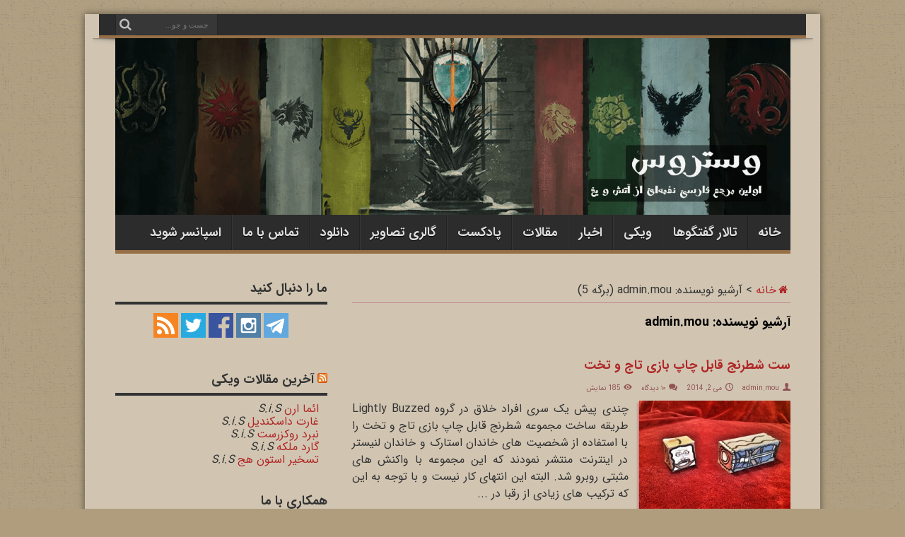

--- FILE ---
content_type: text/html; charset=UTF-8
request_url: https://westeros.ir/author/admin-mou/page/5/
body_size: 18472
content:
<!DOCTYPE html><html dir="rtl" lang="fa-IR" prefix="og: http://ogp.me/ns#"><head><script data-no-optimize="1">var litespeed_docref=sessionStorage.getItem("litespeed_docref");litespeed_docref&&(Object.defineProperty(document,"referrer",{get:function(){return litespeed_docref}}),sessionStorage.removeItem("litespeed_docref"));</script> <meta charset="UTF-8" /><link data-optimized="2" rel="stylesheet" href="https://westeros.ir/wp-content/litespeed/css/dde33226f928e9878161e2160ee63945.css?ver=21d4b" /><link rel="profile" href="https://gmpg.org/xfn/11" /><link rel="pingback" href="https://westeros.ir/xmlrpc.php" /><meta name='robots' content='index, follow, max-image-preview:large, max-snippet:-1, max-video-preview:-1' /><meta name="dlm-version" content="4.9.14"><title>admin.mou, Author at وستروس - صفحه 5 از 13</title><link rel="canonical" href="https://westeros.ir/author/admin-mou/page/5/" /><link rel="prev" href="https://westeros.ir/author/admin-mou/page/4/" /><link rel="next" href="https://westeros.ir/author/admin-mou/page/6/" /><meta property="og:locale" content="fa_IR" /><meta property="og:type" content="profile" /><meta property="og:title" content="admin.mou, Author at وستروس - صفحه 5 از 13" /><meta property="og:url" content="https://westeros.ir/author/admin-mou/" /><meta property="og:site_name" content="وستروس" /><meta property="og:image" content="https://secure.gravatar.com/avatar/bf0b5806a76291f261a80671c46a10af?s=500&d=mm&r=g" /> <script type="application/ld+json" class="yoast-schema-graph">{"@context":"https://schema.org","@graph":[{"@type":"ProfilePage","@id":"https://westeros.ir/author/admin-mou/","url":"https://westeros.ir/author/admin-mou/page/5/","name":"admin.mou, Author at وستروس - صفحه 5 از 13","isPartOf":{"@id":"https://westeros.ir/#website"},"primaryImageOfPage":{"@id":"https://westeros.ir/author/admin-mou/page/5/#primaryimage"},"image":{"@id":"https://westeros.ir/author/admin-mou/page/5/#primaryimage"},"thumbnailUrl":"https://westeros.ir/wp-content/uploads/2014/05/IMG_1297.jpg","breadcrumb":{"@id":"https://westeros.ir/author/admin-mou/page/5/#breadcrumb"},"inLanguage":"fa-IR","potentialAction":[{"@type":"ReadAction","target":["https://westeros.ir/author/admin-mou/page/5/"]}]},{"@type":"ImageObject","inLanguage":"fa-IR","@id":"https://westeros.ir/author/admin-mou/page/5/#primaryimage","url":"https://westeros.ir/wp-content/uploads/2014/05/IMG_1297.jpg","contentUrl":"https://westeros.ir/wp-content/uploads/2014/05/IMG_1297.jpg","width":"640","height":"478","caption":"ند استارک"},{"@type":"BreadcrumbList","@id":"https://westeros.ir/author/admin-mou/page/5/#breadcrumb","itemListElement":[{"@type":"ListItem","position":1,"name":"Home","item":"https://westeros.ir/"},{"@type":"ListItem","position":2,"name":"Archives for admin.mou"}]},{"@type":"WebSite","@id":"https://westeros.ir/#website","url":"https://westeros.ir/","name":"وستروس","description":"اولین مرجع فارسی نغمه ای از یخ و آتش","publisher":{"@id":"https://westeros.ir/#organization"},"potentialAction":[{"@type":"SearchAction","target":{"@type":"EntryPoint","urlTemplate":"https://westeros.ir/?s={search_term_string}"},"query-input":"required name=search_term_string"}],"inLanguage":"fa-IR"},{"@type":"Organization","@id":"https://westeros.ir/#organization","name":"وستروس","url":"https://westeros.ir/","logo":{"@type":"ImageObject","inLanguage":"fa-IR","@id":"https://westeros.ir/#/schema/logo/image/","url":"https://westeros.ir/wp-content/uploads/2012/11/logo.png","contentUrl":"https://westeros.ir/wp-content/uploads/2012/11/logo.png","width":"128","height":"128","caption":"وستروس"},"image":{"@id":"https://westeros.ir/#/schema/logo/image/"},"sameAs":["https://www.facebook.com/Game.Of.Thrones.Persian.FanPage","https://twitter.com/Westerosir","https://instagram.com/westeros.ir","https://telegram.me/westerosir"]},{"@type":"Person","@id":"https://westeros.ir/#/schema/person/2d1d1d263d936c5f60817b49fa14dd66","name":"admin.mou","image":{"@type":"ImageObject","inLanguage":"fa-IR","@id":"https://westeros.ir/#/schema/person/image/","url":"https://westeros.ir/wp-content/litespeed/avatar/ffeb4a2b02cd58c759e425857f4cee25.jpg?ver=1769121493","contentUrl":"https://westeros.ir/wp-content/litespeed/avatar/ffeb4a2b02cd58c759e425857f4cee25.jpg?ver=1769121493","caption":"admin.mou"},"mainEntityOfPage":{"@id":"https://westeros.ir/author/admin-mou/"}}]}</script> <link rel='dns-prefetch' href='//fonts.googleapis.com' /><link rel="alternate" type="application/rss+xml" title="وستروس &raquo; خوراک" href="https://westeros.ir/feed/" /><link rel="alternate" type="application/rss+xml" title="وستروس &raquo; خوراک دیدگاه‌ها" href="https://westeros.ir/comments/feed/" /><link rel="alternate" type="application/rss+xml" title="وستروس &raquo; خوراک نوشته‌های admin.mou" href="https://westeros.ir/author/admin-mou/feed/" /><style id='classic-theme-styles-inline-css' type='text/css'>/*! This file is auto-generated */
.wp-block-button__link{color:#fff;background-color:#32373c;border-radius:9999px;box-shadow:none;text-decoration:none;padding:calc(.667em + 2px) calc(1.333em + 2px);font-size:1.125em}.wp-block-file__button{background:#32373c;color:#fff;text-decoration:none}</style><style id='global-styles-inline-css' type='text/css'>body{--wp--preset--color--black: #000000;--wp--preset--color--cyan-bluish-gray: #abb8c3;--wp--preset--color--white: #ffffff;--wp--preset--color--pale-pink: #f78da7;--wp--preset--color--vivid-red: #cf2e2e;--wp--preset--color--luminous-vivid-orange: #ff6900;--wp--preset--color--luminous-vivid-amber: #fcb900;--wp--preset--color--light-green-cyan: #7bdcb5;--wp--preset--color--vivid-green-cyan: #00d084;--wp--preset--color--pale-cyan-blue: #8ed1fc;--wp--preset--color--vivid-cyan-blue: #0693e3;--wp--preset--color--vivid-purple: #9b51e0;--wp--preset--gradient--vivid-cyan-blue-to-vivid-purple: linear-gradient(135deg,rgba(6,147,227,1) 0%,rgb(155,81,224) 100%);--wp--preset--gradient--light-green-cyan-to-vivid-green-cyan: linear-gradient(135deg,rgb(122,220,180) 0%,rgb(0,208,130) 100%);--wp--preset--gradient--luminous-vivid-amber-to-luminous-vivid-orange: linear-gradient(135deg,rgba(252,185,0,1) 0%,rgba(255,105,0,1) 100%);--wp--preset--gradient--luminous-vivid-orange-to-vivid-red: linear-gradient(135deg,rgba(255,105,0,1) 0%,rgb(207,46,46) 100%);--wp--preset--gradient--very-light-gray-to-cyan-bluish-gray: linear-gradient(135deg,rgb(238,238,238) 0%,rgb(169,184,195) 100%);--wp--preset--gradient--cool-to-warm-spectrum: linear-gradient(135deg,rgb(74,234,220) 0%,rgb(151,120,209) 20%,rgb(207,42,186) 40%,rgb(238,44,130) 60%,rgb(251,105,98) 80%,rgb(254,248,76) 100%);--wp--preset--gradient--blush-light-purple: linear-gradient(135deg,rgb(255,206,236) 0%,rgb(152,150,240) 100%);--wp--preset--gradient--blush-bordeaux: linear-gradient(135deg,rgb(254,205,165) 0%,rgb(254,45,45) 50%,rgb(107,0,62) 100%);--wp--preset--gradient--luminous-dusk: linear-gradient(135deg,rgb(255,203,112) 0%,rgb(199,81,192) 50%,rgb(65,88,208) 100%);--wp--preset--gradient--pale-ocean: linear-gradient(135deg,rgb(255,245,203) 0%,rgb(182,227,212) 50%,rgb(51,167,181) 100%);--wp--preset--gradient--electric-grass: linear-gradient(135deg,rgb(202,248,128) 0%,rgb(113,206,126) 100%);--wp--preset--gradient--midnight: linear-gradient(135deg,rgb(2,3,129) 0%,rgb(40,116,252) 100%);--wp--preset--font-size--small: 13px;--wp--preset--font-size--medium: 20px;--wp--preset--font-size--large: 36px;--wp--preset--font-size--x-large: 42px;--wp--preset--spacing--20: 0.44rem;--wp--preset--spacing--30: 0.67rem;--wp--preset--spacing--40: 1rem;--wp--preset--spacing--50: 1.5rem;--wp--preset--spacing--60: 2.25rem;--wp--preset--spacing--70: 3.38rem;--wp--preset--spacing--80: 5.06rem;--wp--preset--shadow--natural: 6px 6px 9px rgba(0, 0, 0, 0.2);--wp--preset--shadow--deep: 12px 12px 50px rgba(0, 0, 0, 0.4);--wp--preset--shadow--sharp: 6px 6px 0px rgba(0, 0, 0, 0.2);--wp--preset--shadow--outlined: 6px 6px 0px -3px rgba(255, 255, 255, 1), 6px 6px rgba(0, 0, 0, 1);--wp--preset--shadow--crisp: 6px 6px 0px rgba(0, 0, 0, 1);}:where(.is-layout-flex){gap: 0.5em;}:where(.is-layout-grid){gap: 0.5em;}body .is-layout-flex{display: flex;}body .is-layout-flex{flex-wrap: wrap;align-items: center;}body .is-layout-flex > *{margin: 0;}body .is-layout-grid{display: grid;}body .is-layout-grid > *{margin: 0;}:where(.wp-block-columns.is-layout-flex){gap: 2em;}:where(.wp-block-columns.is-layout-grid){gap: 2em;}:where(.wp-block-post-template.is-layout-flex){gap: 1.25em;}:where(.wp-block-post-template.is-layout-grid){gap: 1.25em;}.has-black-color{color: var(--wp--preset--color--black) !important;}.has-cyan-bluish-gray-color{color: var(--wp--preset--color--cyan-bluish-gray) !important;}.has-white-color{color: var(--wp--preset--color--white) !important;}.has-pale-pink-color{color: var(--wp--preset--color--pale-pink) !important;}.has-vivid-red-color{color: var(--wp--preset--color--vivid-red) !important;}.has-luminous-vivid-orange-color{color: var(--wp--preset--color--luminous-vivid-orange) !important;}.has-luminous-vivid-amber-color{color: var(--wp--preset--color--luminous-vivid-amber) !important;}.has-light-green-cyan-color{color: var(--wp--preset--color--light-green-cyan) !important;}.has-vivid-green-cyan-color{color: var(--wp--preset--color--vivid-green-cyan) !important;}.has-pale-cyan-blue-color{color: var(--wp--preset--color--pale-cyan-blue) !important;}.has-vivid-cyan-blue-color{color: var(--wp--preset--color--vivid-cyan-blue) !important;}.has-vivid-purple-color{color: var(--wp--preset--color--vivid-purple) !important;}.has-black-background-color{background-color: var(--wp--preset--color--black) !important;}.has-cyan-bluish-gray-background-color{background-color: var(--wp--preset--color--cyan-bluish-gray) !important;}.has-white-background-color{background-color: var(--wp--preset--color--white) !important;}.has-pale-pink-background-color{background-color: var(--wp--preset--color--pale-pink) !important;}.has-vivid-red-background-color{background-color: var(--wp--preset--color--vivid-red) !important;}.has-luminous-vivid-orange-background-color{background-color: var(--wp--preset--color--luminous-vivid-orange) !important;}.has-luminous-vivid-amber-background-color{background-color: var(--wp--preset--color--luminous-vivid-amber) !important;}.has-light-green-cyan-background-color{background-color: var(--wp--preset--color--light-green-cyan) !important;}.has-vivid-green-cyan-background-color{background-color: var(--wp--preset--color--vivid-green-cyan) !important;}.has-pale-cyan-blue-background-color{background-color: var(--wp--preset--color--pale-cyan-blue) !important;}.has-vivid-cyan-blue-background-color{background-color: var(--wp--preset--color--vivid-cyan-blue) !important;}.has-vivid-purple-background-color{background-color: var(--wp--preset--color--vivid-purple) !important;}.has-black-border-color{border-color: var(--wp--preset--color--black) !important;}.has-cyan-bluish-gray-border-color{border-color: var(--wp--preset--color--cyan-bluish-gray) !important;}.has-white-border-color{border-color: var(--wp--preset--color--white) !important;}.has-pale-pink-border-color{border-color: var(--wp--preset--color--pale-pink) !important;}.has-vivid-red-border-color{border-color: var(--wp--preset--color--vivid-red) !important;}.has-luminous-vivid-orange-border-color{border-color: var(--wp--preset--color--luminous-vivid-orange) !important;}.has-luminous-vivid-amber-border-color{border-color: var(--wp--preset--color--luminous-vivid-amber) !important;}.has-light-green-cyan-border-color{border-color: var(--wp--preset--color--light-green-cyan) !important;}.has-vivid-green-cyan-border-color{border-color: var(--wp--preset--color--vivid-green-cyan) !important;}.has-pale-cyan-blue-border-color{border-color: var(--wp--preset--color--pale-cyan-blue) !important;}.has-vivid-cyan-blue-border-color{border-color: var(--wp--preset--color--vivid-cyan-blue) !important;}.has-vivid-purple-border-color{border-color: var(--wp--preset--color--vivid-purple) !important;}.has-vivid-cyan-blue-to-vivid-purple-gradient-background{background: var(--wp--preset--gradient--vivid-cyan-blue-to-vivid-purple) !important;}.has-light-green-cyan-to-vivid-green-cyan-gradient-background{background: var(--wp--preset--gradient--light-green-cyan-to-vivid-green-cyan) !important;}.has-luminous-vivid-amber-to-luminous-vivid-orange-gradient-background{background: var(--wp--preset--gradient--luminous-vivid-amber-to-luminous-vivid-orange) !important;}.has-luminous-vivid-orange-to-vivid-red-gradient-background{background: var(--wp--preset--gradient--luminous-vivid-orange-to-vivid-red) !important;}.has-very-light-gray-to-cyan-bluish-gray-gradient-background{background: var(--wp--preset--gradient--very-light-gray-to-cyan-bluish-gray) !important;}.has-cool-to-warm-spectrum-gradient-background{background: var(--wp--preset--gradient--cool-to-warm-spectrum) !important;}.has-blush-light-purple-gradient-background{background: var(--wp--preset--gradient--blush-light-purple) !important;}.has-blush-bordeaux-gradient-background{background: var(--wp--preset--gradient--blush-bordeaux) !important;}.has-luminous-dusk-gradient-background{background: var(--wp--preset--gradient--luminous-dusk) !important;}.has-pale-ocean-gradient-background{background: var(--wp--preset--gradient--pale-ocean) !important;}.has-electric-grass-gradient-background{background: var(--wp--preset--gradient--electric-grass) !important;}.has-midnight-gradient-background{background: var(--wp--preset--gradient--midnight) !important;}.has-small-font-size{font-size: var(--wp--preset--font-size--small) !important;}.has-medium-font-size{font-size: var(--wp--preset--font-size--medium) !important;}.has-large-font-size{font-size: var(--wp--preset--font-size--large) !important;}.has-x-large-font-size{font-size: var(--wp--preset--font-size--x-large) !important;}
.wp-block-navigation a:where(:not(.wp-element-button)){color: inherit;}
:where(.wp-block-post-template.is-layout-flex){gap: 1.25em;}:where(.wp-block-post-template.is-layout-grid){gap: 1.25em;}
:where(.wp-block-columns.is-layout-flex){gap: 2em;}:where(.wp-block-columns.is-layout-grid){gap: 2em;}
.wp-block-pullquote{font-size: 1.5em;line-height: 1.6;}</style><style id='wp-polls-inline-css' type='text/css'>.wp-polls .pollbar {
	margin: 1px;
	font-size: 8px;
	line-height: 10px;
	height: 10px;
	background: #;
	border: 1px solid #;
}</style> <script type="litespeed/javascript" data-src="https://westeros.ir/wp-includes/js/jquery/jquery.min.js" id="jquery-core-js"></script> <script id="wp-util-js-extra" type="litespeed/javascript">var _wpUtilSettings={"ajax":{"url":"\/wp-admin\/admin-ajax.php"}}</script> <link rel="https://api.w.org/" href="https://westeros.ir/wp-json/" /><link rel="alternate" type="application/json" href="https://westeros.ir/wp-json/wp/v2/users/1" /><link rel="EditURI" type="application/rsd+xml" title="RSD" href="https://westeros.ir/xmlrpc.php?rsd" /><meta name="generator" content="WordPress 6.5.7" /><style type="text/css">ul.scfw_16px li, ul.scfw_24px li, ul.scfw_32px li, ul.scfw_16px li a, ul.scfw_24px li a, ul.scfw_32px li a {
	display:inline !important;
	float:none !important;
	border:0 !important;
	background:transparent none !important;
	margin:0 !important;
	padding:0 !important;
}
ul.scfw_16px li {
	margin:0 2px 0 0 !important;
}
ul.scfw_24px li {
	margin:0 3px 0 0 !important;
}
ul.scfw_32px li {
	margin:0 5px 0 0 !important;
}
ul.scfw_text_img li:before, ul.scfw_16px li:before, ul.scfw_24px li:before, ul.scfw_32px li:before {
	content:none !important;
}
.scfw img {
	float:none !important;
}</style><link rel="shortcut icon" href="https://westeros.ir/wp-content/uploads/2012/10/favicon.png" title="Favicon" /><!--[if IE]> <script type="text/javascript">jQuery(document).ready(function (){ jQuery(".menu-item").has("ul").children("a").attr("aria-haspopup", "true");});</script> <![endif]-->
<!--[if lt IE 9]> <script src="https://westeros.ir/wp-content/themes/jarida/js/html5.js"></script> <script src="https://westeros.ir/wp-content/themes/jarida/js/selectivizr-min.js"></script> <![endif]-->
<!--[if IE 8]><link rel="stylesheet" type="text/css" media="all" href="https://westeros.ir/wp-content/themes/jarida/css/ie8.css" />
<![endif]--><meta http-equiv="X-UA-Compatible" content="IE=edge,chrome=1" /><meta name="viewport" content="width=device-width, initial-scale=1, maximum-scale=1, user-scalable=no" /><style type="text/css" media="screen">body {
 background-color: #b09d7d !important;  background-image : url(https://westeros.ir/wp-content/themes/jarida/images/patterns/body-bg3.png);background-position: top center;
}
	
body.single .entry, body.page .entry{
	font-family: 'Roboto';
	font-size : 15px !important;
	font-weight: normal !important;
	font-style: normal !important;
}
	#main-nav ul li.current-menu-item a,
	#main-nav ul li.current-menu-item a:hover,
	#main-nav ul li.current-menu-parent a,
	#main-nav ul li.current-menu-parent a:hover,
	#main-nav ul li.current-page-ancestor a,
	#main-nav ul li.current-page-ancestor a:hover,
	.pagination span.current,
	.ei-slider-thumbs li.ei-slider-element,
	.breaking-news span,
	.ei-title h2,h2.cat-box-title,
	a.more-link,.scroll-nav a,
	.flex-direction-nav a,
	.tagcloud a:hover,
	#tabbed-widget ul.tabs li.active a,
	.slider-caption h2, .full-width .content .slider-caption h2,
	.review-percentage .review-item span span,.review-final-score,
	.woocommerce span.onsale, .woocommerce-page span.onsale ,
	.woocommerce .widget_price_filter .ui-slider .ui-slider-handle, .woocommerce-page .widget_price_filter .ui-slider .ui-slider-handle,
	.button,a.button,#main-content input[type="submit"],#main-content input[type="submit"]:focus, span.onsale,
	.mejs-container .mejs-controls .mejs-time-rail .mejs-time-current,
	#reading-position-indicator {
		background-color:#966f47 !important;
	}
	::-webkit-scrollbar-thumb{background-color:#966f47 !important;}
	#main-nav,.top-nav {border-bottom-color: #966f47;}
	.cat-box , .footer-bottom .container{border-top-color: #966f47;}
.wrapper{background:#d1c5b2     ;}

/*
IRAN Sans-serif fonts are considered a proprietary software. To gain information about the laws regarding the use of these fonts, please visit www.fontiran.com 
--------------------------------------------------------------------------------------
This set of fonts are used in this project under the license: (RWDY7)
--------------------------------------------------------------------------------------
*/
@font-face {
	font-family: IRANSans;
	font-style: normal;
	font-weight: 900;
	src: url('https://westeros.ir/fonts/eot/IRANSansWeb_Black.eot');
	src: url('https://westeros.ir/fonts/eot/IRANSansWeb_Black.eot?#iefix') format('embedded-opentype'),  /* IE6-8 */
		 url('https://westeros.ir/fonts/woff2/IRANSansWeb_Black.woff2') format('woff2'),  /* FF39+,Chrome36+, Opera24+*/
		 url('https://westeros.ir/fonts/woff/IRANSansWeb_Black.woff') format('woff'),  /* FF3.6+, IE9, Chrome6+, Saf5.1+*/
		 url('https://westeros.ir/fonts/ttf/IRANSansWeb_Black.ttf') format('truetype');
}
@font-face {
	font-family: IRANSans;
	font-style: normal;
	font-weight: bold;
	src: url('https://westeros.ir/fonts/eot/IRANSansWeb_Bold.eot');
	src: url('https://westeros.ir/fonts/eot/IRANSansWeb_Bold.eot?#iefix') format('embedded-opentype'),  /* IE6-8 */
		 url('https://westeros.ir/fonts/woff2/IRANSansWeb_Bold.woff2') format('woff2'),  /* FF39+,Chrome36+, Opera24+*/
		 url('https://westeros.ir/fonts/woff/IRANSansWeb_Bold.woff') format('woff'),  /* FF3.6+, IE9, Chrome6+, Saf5.1+*/
		 url('https://westeros.ir/fonts/ttf/IRANSansWeb_Bold.ttf') format('truetype');
}
@font-face {
	font-family: IRANSans;
	font-style: normal;
	font-weight: 500;
	src: url('https://westeros.ir/fonts/eot/IRANSansWeb_Medium.eot');
	src: url('https://westeros.ir/fonts/eot/IRANSansWeb_Medium.eot?#iefix') format('embedded-opentype'),  /* IE6-8 */
		 url('https://westeros.ir/fonts/woff2/IRANSansWeb_Medium.woff2') format('woff2'),  /* FF39+,Chrome36+, Opera24+*/
		 url('https://westeros.ir/fonts/woff/IRANSansWeb_Medium.woff') format('woff'),  /* FF3.6+, IE9, Chrome6+, Saf5.1+*/
		 url('https://westeros.ir/fonts/ttf/IRANSansWeb_Medium.ttf') format('truetype');
}
@font-face {
	font-family: IRANSans;
	font-style: normal;
	font-weight: 300;
	src: url('https://westeros.ir/fonts/eot/IRANSansWeb_Light.eot');
	src: url('https://westeros.ir/fonts/eot/IRANSansWeb_Light.eot?#iefix') format('embedded-opentype'),  /* IE6-8 */
		 url('https://westeros.ir/fonts/woff2/IRANSansWeb_Light.woff2') format('woff2'),  /* FF39+,Chrome36+, Opera24+*/
		 url('https://westeros.ir/fonts/woff/IRANSansWeb_Light.woff') format('woff'),  /* FF3.6+, IE9, Chrome6+, Saf5.1+*/
		 url('https://westeros.ir/fonts/ttf/IRANSansWeb_Light.ttf') format('truetype');
}
@font-face {
	font-family: IRANSans;
	font-style: normal;
	font-weight: 200;
	src: url('https://westeros.ir/fonts/eot/IRANSansWeb_UltraLight.eot');
	src: url('https://westeros.ir/fonts/eot/IRANSansWeb_UltraLight.eot?#iefix') format('embedded-opentype'),  /* IE6-8 */
		 url('https://westeros.ir/fonts/woff2/IRANSansWeb_UltraLight.woff2') format('woff2'),  /* FF39+,Chrome36+, Opera24+*/
		 url('https://westeros.ir/fonts/woff/IRANSansWeb_UltraLight.woff') format('woff'),  /* FF3.6+, IE9, Chrome6+, Saf5.1+*/
		 url('https://westeros.ir/fonts/ttf/IRANSansWeb_UltraLight.ttf') format('truetype');
}
@font-face {
	font-family: IRANSans;
	font-style: normal;
	font-weight: normal;
	src: url('https://westeros.ir/fonts/eot/IRANSansWeb.eot');
	src: url('https://westeros.ir/fonts/eot/IRANSansWeb.eot?#iefix') format('embedded-opentype'),  /* IE6-8 */
		 url('https://westeros.ir/fonts/woff2/IRANSansWeb.woff2') format('woff2'),  /* FF39+,Chrome36+, Opera24+*/
		 url('https://westeros.ir/fonts/woff/IRANSansWeb.woff') format('woff'),  /* FF3.6+, IE9, Chrome6+, Saf5.1+*/
		 url('https://westeros.ir/fonts/ttf/IRANSansWeb.ttf') format('truetype');
}

/*
@font-face {
	font-family: DroidNaskh;  
	src: url('https://westeros.ir/wiki/skins/DroidNaskh-Regular.ttf');  
	font-weight: normal;  
}

@font-face {
	font-family: DroidNaskh;  
	src: url('https://westeros.ir/wiki/skins/DroidNaskh-Bold.ttf');  
	font-weight: bold;  
}
*/
* {

    font-family: IRANSans;
}

body {
    font-family: IRANSans;
    font-size:16px;
}

.post-title, .breaking-news span, .share-post span.share-text, .widget-top h4, .footer-widget-top h4, #main-nav ul li, #tabbed-widget ul.tabs li a, .slider-caption h2, .full-width .content .slider-caption h2, .content .ei-title h2, h2.cat-box-title, .cats-review-box .reviews-cat h3, .cat-box-content h2, h2.review-box-header, .block-head h3, #comments-title, #respond h3, .review-final-score h4, .widget-counter li.rss-subscribers span, h2.page-title {
    font-family: IRANSans;
}

.post-title {
    line-height: 1.2em;
}


* {

    font-family: IRANSans;

}
* {

    padding: 0;
    margin: 0;
    outline: none;
    list-style: none;
    border: 0 none;

}
.post-title, .breaking-news span, .share-post span.share-text, .widget-top h4, .footer-widget-top h4, #main-nav ul li, #tabbed-widget ul.tabs li a, .slider-caption h2, .full-width .content .slider-caption h2, .content .ei-title h2, h2.cat-box-title, .cats-review-box .reviews-cat h3, .cat-box-content h2, h2.review-box-header, .block-head h3, #comments-title, #respond h3, .review-final-score h4, .widget-counter li.rss-subscribers span, h2.page-title {

    line-height: 1.6em;
}
a {
    color: #b02727;
}
h1, h2, h3, h4, h5, h6 {

    line-height: 1.6em;

}

.group_items-box, .group_items {
    height: 250px !important;
}

.cat-box {
    margin-top: 5px;
    margin-bottom: 5px;
}

.entry p {
    text-align: justify;
}

.content .flexslider .slides img {
    object-fit: cover;
}

.scroll-box .post-thumbnail img, .wide-cat-box .wide-news-item .post-thumbnail img {
    width: 100%;
    height: 130px;
    object-fit: cover;
}
.scroll-box .post-thumbnail, .post-navigation div {
        margin-top: 8px;
}

.column2 li.first-news .post-thumbnail img {
    width: 100%;
    height: 200px;
    object-fit: cover;
}

.post-thumbnail img.attachment-tie-small {
    object-fit: cover;
}

.post-title {
    font-size: 20px;
}

.related-item .post-thumbnail img {
    height: 130px;
    object-fit: cover;
}

div.related-item h3 a{
  font-size: 16px;
  line-height: 1em;
}
#related_posts .related-item {

    height: 260px;
}


.post-previous {
float: left;
text-align: left;
}

.post-next{
float: right;
text-align: right;
}

.post-next a::after {

    content: '«';
}

.post-previous a::after {
    content: '»';
}

.wide-box li.first-news .post-thumbnail {
    width: 50%;
}

.scroll-nav {
   /* top: 55px;*/
    top: 10px;
    width: 100%;
}

#topcontrol {
    left: 10px;
    right:unset;
}

#prev597{

    float: left;
    margin-left: 2px;
    margin-left:0;
padding-bottom: 2px;
}
#prev652 {

    float: left;
    margin-left: 2px;
    margin-left:0;
padding-bottom: 2px;

}
#next597{

    left: 0;
    float: right;
    margin-right:0;
padding-bottom: 2px;
}
#next652 {

    left: 0;
    float: right;
    margin-right:0;
padding-bottom: 2px;
}

.flex-control-nav li {

    float: left;
}
.flex-control-nav {
    top:unset;
    bottom: 0;
    left: 48%;

}

.slider-caption {
    right: 45px;
    left: 45px;
}

.flex-direction-nav {
width:100%;
top: 150px;
}

.flex-direction-nav .flex-prev {
    right: unset;
    left: unset;
    float: left;
    margin-left: 10px;
}

h2.cat-box-title {
   border-radius: 20px 5px;
    top: -50px;
    padding: 10px;
    box-shadow: -2px 3px 3px #805252;
}

.cat-box.column2 {
    margin-top: 50px;
}

.cat-box {
    margin-top: 50px;
}

.cat-box.column2 {
    margin-bottom: 50px;
}

p.post-meta {
    color: #915353;
}
p.post-meta a{
    color: #915353;
}

.column2 li, li.other-news {
    border-bottom: 1px solid #c28989;
}
.column2 li.first-news {
    border-bottom: 1px solid #c28989;
}
.wide-box li {
    border-bottom: 1px solid #c28989;
}
.wide-box li.first-news {

    border-bottom: 1px solid #c28989;
}

#crumbs, .woocommerce-breadcrumb {

    border-bottom: 1px solid #c28989;
}
.item-list {
     border-bottom: 1px solid #c28989;
}

.post-inner p.post-meta {
    border-bottom: 1px solid #c28989;
}

.page-title {
    font-family: IRANSans;
}

a.more-link {
    border-radius: 15px 5px 5px 15px;
    box-shadow: -1px 1px 1px #805252;
}

a.more-link:hover {
    background: #444 !important;
    box-shadow: -1px 1px 5px #805252;
}

.post-navigation div a::after {
    color: #7d4f4f;
}

a.rss-cat-icon::before {

    color: #776333;
}

.post-navigation div span {
    color: #895050;
}

.post-tag a {
    background: #c9bd9a;
    text-shadow: -1px 1px 0 #e6c1c1;
    border-radius: 10px 3px;
    border: 1px solid #8c4747;
    -webkit-box-shadow: 0 1px 1px #da9292 , inset 0 1px 0 #edd4d4;
    -moz-box-shadow: 0 1px 1px #da9292 , inset 0 1px 0 #edd4d4;
    box-shadow: 0 1px 1px #da9292 , inset 0 1px 0 #edd4d4;
}

img.alignleft {
    box-shadow: -2px 3px 3px #c17c7c, inset 0 1px 0 #edd4d4;
    -webkit-transition: all .40s;
    -moz-transition: all .40s;
    -o-transition: all .40s;
    transition: all .40s;
}
img.alignleft:hover {
    box-shadow: -4px 4px 10px #825454, inset 0 1px 0 #edd4d4;
}
img.aligncenter {
    -webkit-transition: all .40s;
    -moz-transition: all .40s;
    -o-transition: all .40s;
    transition: all .40s;
    margin: 4px auto;
    box-shadow: -2px 3px 3px #c17c7c, inset 0 1px 0 #edd4d4;
}
img.aligncenter:hover {
    box-shadow: -4px 4px 10px #825454, inset 0 1px 0 #edd4d4;
}
img.alignright {
    -webkit-transition: all .40s;
    -moz-transition: all .40s;
    -o-transition: all .40s;
    transition: all .40s;
   box-shadow: -2px 3px 3px #c17c7c, inset 0 1px 0 #edd4d4;
}
img.alignright:hover {
    box-shadow: -4px 4px 10px #825454, inset 0 1px 0 #edd4d4;
}

.post-thumbnail img {
    box-shadow: -2px 3px 3px #c17c7c, inset 0 1px 0 #edd4d4;
}

.post-thumbnail a:hover img {
    box-shadow: -4px 4px 10px #825454, inset 0 1px 0 #edd4d4;
}

h2.cat-box-title {
    border-radius: 20px 20px 0px 0px;
    top: -42px;
    text-align: center;
    left: 0;
    box-shadow:unset;
}
.logo img {
    max-width: 100%;
    width: 100%;
    height: 200px;
    object-fit: cover;
}
.logo img {
    width: 100%;
    height: 250px;
    object-fit: cover;
    margin-bottom: -30px;
}
.header-content {
    padding-top: 0;
    padding-bottom:0;
}
.wrapper.layout-2c .header-content {
   /* padding: 0px 32px 8px 32px;*/
    padding-top: 0;
    padding-bottom:8px;
}

.footer-bottom .alignleft {
    float:unset;
    text-align:center;
}


.post-title, .breaking-news span, .share-post span.share-text, .widget-top h4, .footer-widget-top h4, #main-nav ul li, #tabbed-widget ul.tabs li a, .slider-caption h2, .full-width .content .slider-caption h2, .content .ei-title h2, h2.cat-box-title, .cats-review-box .reviews-cat h3, .cat-box-content h2, h2.review-box-header, .block-head h3, #comments-title, #respond h3, .review-final-score h4, .widget-counter li.rss-subscribers span, h2.page-title {
    line-height: 1.6em;
    font-size: 18px;
    font-weight: 600;
}
div.scroll-item h3.post-box-title{
  font-size: 16px;
}

.pagination a, .pagination span.extend, .pagination span.current {
    text-shadow: unset;

}

.button, a.button, #main-content input[type="submit"], #main-content input[type="submit"]:focus, span.onsale, .woocommerce #respond input#submit, .woocommerce a.button, .woocommerce button.button, .woocommerce input.button, .woocommerce #respond input#submit.alt, .woocommerce a.button.alt, .woocommerce button.button.alt, .woocommerce input.button.alt {
    font-family: IRANSans;
}

#commentform textarea {

    font-family: IRANSans;
}

.column2 li, li.other-news {
    overflow: hidden;
}
.instagram-pics li{
    padding: 0;
    margin-bottom: -5px;
}
div#null-instagram-feed-12.widget.null-instagram-feed div.widget-container p.clear{
  text-align: center;
  padding-top: 5px;
  font-size: larger;
}
.comment-content p {
  line-height: unset;
}
blockquote {
    font-size: 15px;
}

.widget-container li {
	background: none;
	padding-bottom: 0;
}

a.ig-b-v-24 {
	border-color: #b02727;
	color: #b02727 !important;
	font-family: iransans;
}

a.ig-b-v-24:hover {
	background: #b02727;
	border-color: #b02727;
	color: #ffffff !important;
}

shenotoIframe3 { width : 100%; height : 40px; border : 0; display : block } 
.wrapper { max-width : 1000px; margin : 20px auto; padding : 0 20px }
shenotoIframe2 { width : 100%; height : 184px; border : 0; display : block } 
 @media all and (max-width : 400px) { .shenotoIframe2 { height : 128px; } } @media (min-width : 400px) and (max-width : 500px) { .shenotoIframe2 { height : 156px; } } 
@media only screen and (max-width: 985px) and (min-width: 768px){
.logo {
    width: 100%;
}

.logo img {
    max-height: 110px;
    margin-bottom: -44px;
}
#main-menu-mob, #top-menu-mob {
    height: 35px;
}
}
@media only screen and (max-width: 767px) and (min-width: 480px){
.flex-direction-nav {
    top: 100px;
}
.header-content, .wrapper.layout-2c .header-content {
    padding: 0 30px;
}

.logo img {

    height: 100px;
    margin-bottom: -23px;
}
#main-menu-mob, #top-menu-mob {
    height: 35px;
}
.scroll-box .post-thumbnail, .post-navigation div {
        margin-top: 8px;
}
.scroll-box .scroll-item {

    height: 240px;
}
.group_items-box, .group_items {
    height: 500px !important;
}
}
@media only screen and (max-width: 479px) and (min-width: 320px){
.flex-direction-nav {
    top: 75px;
}

.wrapper.layout-2c .header-content {
    padding-bottom: 0;
}

.logo {
    margin-bottom: -23px;
}

#main-menu-mob, #top-menu-mob {
    height: 35px;
}
.scroll-box .post-thumbnail, .post-navigation div {
        margin-top: 8px;
}
.group_items-box, .group_items {
    height: 700px !important;
}
}</style> <script type="litespeed/javascript" data-src='https://www.google.com/recaptcha/api.js?render=6Ld8LYQUAAAAAL8NQ92EoAtpk8OeU6Id9H7WITzJ'></script> <style>.shenotoIframe2
			{
				width   : 100%;
				height  : 184px;
				border  : 0;
				display : block
			}
		
			.wrapper
			{
				max-width : 1000px;
				margin    : 20px auto;
				padding   : 0 20px
			}
		
			@media  all and (max-width : 400px)
			{
				.shenotoIframe2
				{
					height : 128px;
				}
			}
		
			@media (min-width : 400px) and (max-width : 500px)
			{
				.shenotoIframe2
				{
					height : 156px;
				}
			}</style><link rel="icon" href="https://westeros.ir/wp-content/uploads/2012/10/favicon.png" sizes="32x32" /><link rel="icon" href="https://westeros.ir/wp-content/uploads/2012/10/favicon.png" sizes="192x192" /><link rel="apple-touch-icon" href="https://westeros.ir/wp-content/uploads/2012/10/favicon.png" /><meta name="msapplication-TileImage" content="https://westeros.ir/wp-content/uploads/2012/10/favicon.png" /></head><body id="top" class="rtl archive paged author author-admin-mou author-1 paged-5 author-paged-5"><div class="background-cover"></div><div class="wrapper layout-2c animated"><div class="top-nav fade-in animated1 "><div class="container"><div class="search-block"><form method="get" id="searchform" action="https://westeros.ir/">
<button class="search-button" type="submit" value="جست و جو"></button>
<input type="text" id="s" name="s" value="جست و جو..." onfocus="if (this.value == 'جست و جو...') {this.value = '';}" onblur="if (this.value == '') {this.value = 'جست و جو...';}"  /></form></div></div></div><div class="container"><header id="theme-header"><div class="header-content fade-in animated1"><div class="logo"><h2>								<a title="وستروس" href="https://westeros.ir/">
<img data-lazyloaded="1" src="[data-uri]" width="1440" height="350" data-src="https://westeros.ir/wp-content/uploads/2023/03/header-5.jpg" alt="وستروس" /><strong>وستروس اولین مرجع فارسی نغمه ای از یخ و آتش</strong>
</a></h2></div><div class="clear"></div></div><nav id="main-nav" class="fade-in animated2 fixed-enabled"><div class="container"><div class="main-menu"><ul id="menu-%d9%85%d9%86%d9%88%db%8c-%d8%a8%d8%a7%d9%84%d8%a7" class="menu"><li id="menu-item-461" class="menu-item  menu-item-type-custom  menu-item-object-custom"><a href="https://www.westeros.ir">خانه</a></li><li id="menu-item-766" class="menu-item  menu-item-type-custom  menu-item-object-custom"><a href="https://westeros.ir/forums">تالار گفتگوها</a></li><li id="menu-item-3860" class="menu-item  menu-item-type-custom  menu-item-object-custom"><a href="https://www.westeros.ir/wiki">ویکی</a></li><li id="menu-item-9384" class="menu-item  menu-item-type-taxonomy  menu-item-object-category  menu-item-has-children"><a href="https://westeros.ir/category/news/">اخبار</a><ul class="sub-menu"><li id="menu-item-9385" class="menu-item  menu-item-type-taxonomy  menu-item-object-category"><a href="https://westeros.ir/category/news/series-news/">اخبار سریال</a></li><li id="menu-item-9387" class="menu-item  menu-item-type-taxonomy  menu-item-object-category"><a href="https://westeros.ir/category/news/book-news/">اخبار کتاب</a></li><li id="menu-item-9386" class="menu-item  menu-item-type-taxonomy  menu-item-object-category"><a href="https://westeros.ir/category/news/site-news/">اطلاعیه ها</a></li></ul></li><li id="menu-item-1019" class="menu-item  menu-item-type-custom  menu-item-object-custom"><a href="https://westeros.ir/category/articles/">مقالات</a></li><li id="menu-item-9388" class="menu-item  menu-item-type-taxonomy  menu-item-object-category"><a href="https://westeros.ir/category/podcast/">پادکست</a></li><li id="menu-item-471" class="menu-item  menu-item-type-post_type  menu-item-object-page  menu-item-has-children"><a href="https://westeros.ir/images/">گالری تصاویر</a><ul class="sub-menu"><li id="menu-item-483" class="menu-item  menu-item-type-post_type  menu-item-object-page"><a href="https://westeros.ir/images/families/">خاندان ها</a></li><li id="menu-item-484" class="menu-item  menu-item-type-post_type  menu-item-object-page"><a href="https://westeros.ir/images/maps/">نقشه ها</a></li></ul></li><li id="menu-item-470" class="menu-item  menu-item-type-post_type  menu-item-object-page  menu-item-has-children"><a href="https://westeros.ir/download/">دانلود</a><ul class="sub-menu"><li id="menu-item-475" class="menu-item  menu-item-type-custom  menu-item-object-custom  menu-item-has-children"><a href="https://www.westeros.ir/download/?category=1">کتاب‌ها</a><ul class="sub-menu"><li id="menu-item-477" class="menu-item  menu-item-type-custom  menu-item-object-custom"><a href="https://www.westeros.ir/download/?category=4">کتاب‌های فارسی</a></li><li id="menu-item-1030" class="menu-item  menu-item-type-custom  menu-item-object-custom"><a href="https://www.westeros.ir/download/?category=18">نغمه ای از یخ و آتش انگلیسی (PDF)</a></li><li id="menu-item-1715" class="menu-item  menu-item-type-custom  menu-item-object-custom"><a href="https://www.westeros.ir/download/?category=25">نغمه ای از یخ و آتش انگلیسی (EPUB)</a></li><li id="menu-item-1031" class="menu-item  menu-item-type-custom  menu-item-object-custom"><a href="https://www.westeros.ir/download/?category=14">سایر کتابهای مارتین</a></li></ul></li><li id="menu-item-1437" class="menu-item  menu-item-type-post_type  menu-item-object-page"><a href="https://westeros.ir/download/video/">تاریخ به روایت تصویر</a></li><li id="menu-item-1582" class="menu-item  menu-item-type-custom  menu-item-object-custom"><a href="https://www.westeros.ir/download/?category=22">کمیک ها</a></li><li id="menu-item-9859" class="menu-item  menu-item-type-custom  menu-item-object-custom"><a href="https://westeros.upera.co/f/b2W58ip1">موسیقی متن سریال</a></li><li id="menu-item-9861" class="menu-item  menu-item-type-custom  menu-item-object-custom"><a href="https://westeros.upera.co/f/b2PM3kyn">کتاب‌های صوتی انگلیسی</a></li></ul></li><li id="menu-item-8055" class="menu-item  menu-item-type-custom  menu-item-object-custom  menu-item-has-children"><a href="#">تماس با ما</a><ul class="sub-menu"><li id="menu-item-469" class="menu-item  menu-item-type-post_type  menu-item-object-page"><a href="https://westeros.ir/contactus/">تماس با ما</a></li><li id="menu-item-9497" class="menu-item  menu-item-type-post_type  menu-item-object-page"><a href="https://westeros.ir/join-us/">همکاری با ما</a></li><li id="menu-item-8059" class="menu-item  menu-item-type-custom  menu-item-object-custom"><a href="https://westeros.ir/partner-sites/">سایت های همکار</a></li></ul></li><li id="menu-item-9990" class="menu-item  menu-item-type-post_type  menu-item-object-page"><a href="https://westeros.ir/podcast-sponsor/">اسپانسر شوید</a></li></ul></div></div></nav></header><div id="main-content" class="container fade-in animated3 sidebar-left"><div class="content-wrap"><div class="content"><div xmlns:v="http://rdf.data-vocabulary.org/#"  id="crumbs"><span typeof="v:Breadcrumb"><a rel="v:url" property="v:title" class="crumbs-home" href="https://westeros.ir"><i class="tieicon-home"></i>خانه</a></span> &gt; <span class="current">آرشیو نویسنده: admin.mou</span> (برگه 5)</div><div class="page-head"><h2 class="page-title">
آرشیو نویسنده: admin.mou</h2><div class="stripe-line"></div></div><div class="post-listing "><article class="item-list item_1"><h2 class="post-title"><a href="https://westeros.ir/printable-game-of-thrones-chess-set/" title="لینک ثابت به ست شطرنج قابل چاپ بازی تاج و تخت" rel="bookmark">ست شطرنج قابل چاپ بازی تاج و تخت</a></h2><p class="post-meta">
<span class="post-meta-author"><a href="https://westeros.ir/author/admin-mou/" title="">admin.mou </a></span>
<span class="tie-date">می 2, 2014</span>
<span class="post-comments"><a href="https://westeros.ir/printable-game-of-thrones-chess-set/#comments">۱۰ دیدگاه</a></span>
<span class="post-views">185 نمایش</span></p><div class="post-thumbnail">
<a href="https://westeros.ir/printable-game-of-thrones-chess-set/" title="لینک ثابت به ست شطرنج قابل چاپ بازی تاج و تخت" rel="bookmark">
<img data-lazyloaded="1" src="[data-uri]" width="214" height="160" data-src="https://westeros.ir/wp-content/uploads/2014/05/IMG_1297.jpg" class="attachment-tie-large size-tie-large wp-post-image" alt="ند استارک" decoding="async" data-srcset="https://westeros.ir/wp-content/uploads/2014/05/IMG_1297.jpg 640w, https://westeros.ir/wp-content/uploads/2014/05/IMG_1297-300x224.jpg 300w" data-sizes="(max-width: 214px) 100vw, 214px" />							</a></div><div class="entry"><p>چندی پیش یک سری افراد خلاق در گروه Lightly Buzzed طریقه ساخت مجموعه شطرنج قابل چاپ بازی تاج و تخت را با استفاده از شخصیت های خاندان استارک و خاندان لنیستر در اینترنت منتشر نمودند که این مجموعه با واکنش های مثبتی روبرو شد. البته این انتهای کار نیست و با توجه به این که ترکیب های زیادی از رقبا در ...</p>
<a class="more-link" href="https://westeros.ir/printable-game-of-thrones-chess-set/">ادامه مطلب &raquo;</a></div><div class="clear"></div></article><article class="item-list item_2"><h2 class="post-title"><a href="https://westeros.ir/hbo-releases-game-of-thrones-season-4-finale-episode-title-and-extended-runtime/" title="لینک ثابت به HBO عنوان و مدت زمان آخرین قسمت فصل چهارم را اعلام کرد" rel="bookmark">HBO عنوان و مدت زمان آخرین قسمت فصل چهارم را اعلام کرد</a></h2><p class="post-meta">
<span class="post-meta-author"><a href="https://westeros.ir/author/admin-mou/" title="">admin.mou </a></span>
<span class="tie-date">آوریل 27, 2014</span>
<span class="post-comments"><a href="https://westeros.ir/hbo-releases-game-of-thrones-season-4-finale-episode-title-and-extended-runtime/#comments">۱۷ دیدگاه</a></span>
<span class="post-views">77 نمایش</span></p><div class="post-thumbnail">
<a href="https://westeros.ir/hbo-releases-game-of-thrones-season-4-finale-episode-title-and-extended-runtime/" title="لینک ثابت به HBO عنوان و مدت زمان آخرین قسمت فصل چهارم را اعلام کرد" rel="bookmark">
<img data-lazyloaded="1" src="[data-uri]" width="300" height="124" data-src="https://westeros.ir/wp-content/uploads/2014/04/season41.jpg" class="attachment-tie-large size-tie-large wp-post-image" alt="" decoding="async" data-srcset="https://westeros.ir/wp-content/uploads/2014/04/season41.jpg 510w, https://westeros.ir/wp-content/uploads/2014/04/season41-300x124.jpg 300w" data-sizes="(max-width: 300px) 100vw, 300px" />							</a></div><div class="entry"><p>HBO برنامه پخش خود را با انتشار نام و مدت زمان دهمین و آخرین اپیزود فصل چهارم به روز کرد. عنوان این قسمت فرزندان ( The Children) خواهد بود و به طور رسمی آن چه پیش از این توسط  افراد وابسته به HBO منتشر شده بود را تایید می کند.     این قسمت همانند آخرین قسمت فصل های قبل بیشترین ...</p>
<a class="more-link" href="https://westeros.ir/hbo-releases-game-of-thrones-season-4-finale-episode-title-and-extended-runtime/">ادامه مطلب &raquo;</a></div><div class="clear"></div></article><article class="item-list item_3"><h2 class="post-title"><a href="https://westeros.ir/game-of-thrones-season-4-retains-high-ratings-with-the-lion-and-the-rose/" title="لینک ثابت به حفظ استقبال فوق العاده از فصل ۴ ام توسط اپیزود ۲" rel="bookmark">حفظ استقبال فوق العاده از فصل ۴ ام توسط اپیزود ۲</a></h2><p class="post-meta">
<span class="post-meta-author"><a href="https://westeros.ir/author/admin-mou/" title="">admin.mou </a></span>
<span class="tie-date">آوریل 16, 2014</span>
<span class="post-comments"><a href="https://westeros.ir/game-of-thrones-season-4-retains-high-ratings-with-the-lion-and-the-rose/#comments">۳۸ دیدگاه</a></span>
<span class="post-views">88 نمایش</span></p><div class="post-thumbnail">
<a href="https://westeros.ir/game-of-thrones-season-4-retains-high-ratings-with-the-lion-and-the-rose/" title="لینک ثابت به حفظ استقبال فوق العاده از فصل ۴ ام توسط اپیزود ۲" rel="bookmark">
<img data-lazyloaded="1" src="[data-uri]" width="260" height="160" data-src="https://westeros.ir/wp-content/uploads/2014/04/ratings1.jpg" class="attachment-tie-large size-tie-large wp-post-image" alt="" decoding="async" loading="lazy" data-srcset="https://westeros.ir/wp-content/uploads/2014/04/ratings1.jpg 361w, https://westeros.ir/wp-content/uploads/2014/04/ratings1-300x184.jpg 300w" data-sizes="(max-width: 260px) 100vw, 260px" />							</a></div><div class="entry"><p>هر چند که تاکنون آمار دقیقی از تعداد بینندگان اپیزود دوم منتشر نشده است اما بنا به گزارش سرگرمی هفتگی (Entertainment Weekly) اپیزود دوم، شیر و گل رز، فصل ۴ ام با ۶٫۳ میلیون نفر بیینده به روند خارق العاده اپیزود اول که رکورد های شبکه HBO را نیز جابه جا کرده است. همچنین تخمین کل بینندگان قسمت جدید چیزی ...</p>
<a class="more-link" href="https://westeros.ir/game-of-thrones-season-4-retains-high-ratings-with-the-lion-and-the-rose/">ادامه مطلب &raquo;</a></div><div class="clear"></div></article><article class="item-list item_4"><h2 class="post-title"><a href="https://westeros.ir/game-of-thrones-renewed-for-seasons-five-and-six/" title="لینک ثابت به بازی تاج و تخت با فصل های ۵ و ۶ ادامه پیدا می کند" rel="bookmark">بازی تاج و تخت با فصل های ۵ و ۶ ادامه پیدا می کند</a></h2><p class="post-meta">
<span class="post-meta-author"><a href="https://westeros.ir/author/admin-mou/" title="">admin.mou </a></span>
<span class="tie-date">آوریل 9, 2014</span>
<span class="post-comments"><a href="https://westeros.ir/game-of-thrones-renewed-for-seasons-five-and-six/#comments">۶۶ دیدگاه</a></span>
<span class="post-views">238 نمایش</span></p><div class="post-thumbnail">
<a href="https://westeros.ir/game-of-thrones-renewed-for-seasons-five-and-six/" title="لینک ثابت به بازی تاج و تخت با فصل های ۵ و ۶ ادامه پیدا می کند" rel="bookmark">
<img data-lazyloaded="1" src="[data-uri]" width="285" height="160" data-src="https://westeros.ir/wp-content/uploads/2014/04/hbo1.png" class="attachment-tie-large size-tie-large wp-post-image" alt="" decoding="async" loading="lazy" data-srcset="https://westeros.ir/wp-content/uploads/2014/04/hbo1.png 538w, https://westeros.ir/wp-content/uploads/2014/04/hbo1-300x168.png 300w" data-sizes="(max-width: 285px) 100vw, 285px" />							</a></div><div class="entry"><p>همزمان با شروع فصل چهارم سریال بار دیگر خبری فوق العاده هواداران مجموعه بازی و تاج وتخت را خوشحال کرد. رکورد شکنی خیره کننده قسمت اول فصل ۴ ام (۶٫۶ میلیون بیننده، که بیشترین میزان بیینده این شبکه را از سال ۲۰۰۷ از آن خود کرده است.) و نظر مثبت منتقدان تلویزون (Los Angeles Times این مجموعه را بهترین سریال ...</p>
<a class="more-link" href="https://westeros.ir/game-of-thrones-renewed-for-seasons-five-and-six/">ادامه مطلب &raquo;</a></div><div class="clear"></div></article><article class="item-list item_5"><h2 class="post-title"><a href="https://westeros.ir/devastating-start-by-got/" title="لینک ثابت به شروع توفانی فصل چهارم بازی تاج و تخت" rel="bookmark">شروع توفانی فصل چهارم بازی تاج و تخت</a></h2><p class="post-meta">
<span class="post-meta-author"><a href="https://westeros.ir/author/admin-mou/" title="">admin.mou </a></span>
<span class="tie-date">آوریل 8, 2014</span>
<span class="post-comments"><a href="https://westeros.ir/devastating-start-by-got/#comments">۱۷ دیدگاه</a></span>
<span class="post-views">85 نمایش</span></p><div class="post-thumbnail">
<a href="https://westeros.ir/devastating-start-by-got/" title="لینک ثابت به شروع توفانی فصل چهارم بازی تاج و تخت" rel="bookmark">
<img data-lazyloaded="1" src="[data-uri]" width="300" height="153" data-src="https://westeros.ir/wp-content/uploads/2014/04/Game-of-Thrones-Season-4-Episode-1-Fight.jpg" class="attachment-tie-large size-tie-large wp-post-image" alt="" decoding="async" loading="lazy" data-srcset="https://westeros.ir/wp-content/uploads/2014/04/Game-of-Thrones-Season-4-Episode-1-Fight.jpg 756w, https://westeros.ir/wp-content/uploads/2014/04/Game-of-Thrones-Season-4-Episode-1-Fight-300x153.jpg 300w" data-sizes="(max-width: 300px) 100vw, 300px" />							</a></div><div class="entry"><p>فصل جدید غوغا کرده است! جیمز هیبرد از سرگرمی هفتگی (Entertainment Weekly) گزارش داد که پخش اپیزود ابتدائی فصل در شب اول تاکنون بیشترین بیننده را در میان فصول مختلف این سریال داشته است.پخش اولیه این قسمت ۶٫۶ میلیون نفر تماشاگر داشته است و در دو بازپخش بعدی این عدد از مرز ۸٫۲ میلیون نفر هم عبور کرده است و ...</p>
<a class="more-link" href="https://westeros.ir/devastating-start-by-got/">ادامه مطلب &raquo;</a></div><div class="clear"></div></article></div><div class="pagination">
<span class="pages">برگه 5 از 13</span><a href="https://westeros.ir/author/admin-mou/" class="first" title="&laquo; اولین">&laquo; اولین</a><span class="extend">...</span><a href="https://westeros.ir/author/admin-mou/page/4/" >&laquo;</a><a href="https://westeros.ir/author/admin-mou/page/3/" class="page" title="3">3</a><a href="https://westeros.ir/author/admin-mou/page/4/" class="page" title="4">4</a><span class="current">5</span><a href="https://westeros.ir/author/admin-mou/page/6/" class="page" title="6">6</a><a href="https://westeros.ir/author/admin-mou/page/7/" class="page" title="7">7</a>					<span id="tie-next-page">
<a href="https://westeros.ir/author/admin-mou/page/6/" >&raquo;</a>					</span>
<a href="https://westeros.ir/author/admin-mou/page/10/" class="page" title="10">10</a><span class="extend">...</span><a href="https://westeros.ir/author/admin-mou/page/13/" class="last" title="آخرین &raquo;">آخرین &raquo;</a></div></div></div><aside class="sidebar"><div id="custom_html-13" class="widget_text widget widget_custom_html"><div class="widget-top"><h4>ما را دنبال کنید</h4><div class="stripe-line"></div></div><div class="widget-container"><div class="textwidget custom-html-widget"><div style="text-align:center">
<a href="https://telegram.me/westerosir"><img data-lazyloaded="1" src="[data-uri]" width="128" height="128" data-src="https://westeros.ir/wp-content/uploads/2016/06/telegram.png" title="Telegram" style="padding:2px;width:35px;height:35px;"/></a><a href="https://instagram.com/westeros.ir"><img data-lazyloaded="1" src="[data-uri]" width="128" height="128" data-src="https://westeros.ir/wp-content/uploads/2016/06/instagram.png" title="Instagram" style="padding:2px;width:35px;height:35px;"/></a><a href="https://www.facebook.com/Game.Of.Thrones.Persian.FanPage"><img data-lazyloaded="1" src="[data-uri]" width="128" height="128" data-src="https://westeros.ir/wp-content/uploads/2016/06/facebook.png" title="Facebook" style="padding:2px;width:35px;height:35px;"/></a><a href="https://twitter.com/Westerosir"><img data-lazyloaded="1" src="[data-uri]" width="300" height="300" data-src="https://westeros.ir/wp-content/uploads/2018/10/twitter.png" title="Twitter" style="padding:2px;width:35px;height:35px;"/></a><a href="https://www.westeros.ir/feed"><img data-lazyloaded="1" src="[data-uri]" width="128" height="128" data-src="https://westeros.ir/wp-content/uploads/2016/06/rss.png" title="RSS Feed" style="padding:2px;width:35px;height:35px;"/></a></div></div></div></div><div id="rss-10" class="widget widget_rss"><div class="widget-top"><h4><a class="rsswidget rss-widget-feed" href="https://westeros.ir/wiki/index.php?title=%D9%88%DB%8C%DA%98%D9%87:%D8%B5%D9%81%D8%AD%D9%87%E2%80%8C%D9%87%D8%A7%DB%8C_%D8%AA%D8%A7%D8%B2%D9%87&#038;feed=rss"><img data-lazyloaded="1" src="[data-uri]" class="rss-widget-icon" style="border:0" width="14" height="14" data-src="https://westeros.ir/wp-includes/images/rss.png" alt="RSS" loading="lazy" /></a> <a class="rsswidget rss-widget-title" href="https://westeros.ir/wiki/index.php/%D9%88%DB%8C%DA%98%D9%87:%D8%B5%D9%81%D8%AD%D9%87%E2%80%8C%D9%87%D8%A7%DB%8C_%D8%AA%D8%A7%D8%B2%D9%87">آخرین مقالات ویکی</a></h4><div class="stripe-line"></div></div><div class="widget-container"><ul><li><a class='rsswidget' href='https://westeros.ir/wiki/index.php/%D8%A7%D8%A6%D9%85%D8%A7_%D8%A7%D8%B1%D9%86'>ائما ارن</a> <cite>S.i.S</cite></li><li><a class='rsswidget' href='https://westeros.ir/wiki/index.php/%D8%BA%D8%A7%D8%B1%D8%AA_%D8%AF%D8%A7%D8%B3%DA%A9%D9%86%D8%AF%DB%8C%D9%84'>غارت داسکندیل</a> <cite>S.i.S</cite></li><li><a class='rsswidget' href='https://westeros.ir/wiki/index.php/%D9%86%D8%A8%D8%B1%D8%AF_%D8%B1%D9%88%DA%A9%D8%B2%D8%B1%D8%B3%D8%AA'>نبرد روکزرست</a> <cite>S.i.S</cite></li><li><a class='rsswidget' href='https://westeros.ir/wiki/index.php/%DA%AF%D8%A7%D8%B1%D8%AF_%D9%85%D9%84%DA%A9%D9%87'>گارد ملکه</a> <cite>S.i.S</cite></li><li><a class='rsswidget' href='https://westeros.ir/wiki/index.php/%D8%AA%D8%B3%D8%AE%DB%8C%D8%B1_%D8%A7%D8%B3%D8%AA%D9%88%D9%86_%D9%87%D8%AC'>تسخیر استون هج</a> <cite>S.i.S</cite></li></ul></div></div><div id="custom_html-14" class="widget_text widget widget_custom_html"><div class="widget-top"><h4>همکاری با ما</h4><div class="stripe-line"></div></div><div class="widget-container"><div class="textwidget custom-html-widget"><div style="text-align:center">
<a href="https://westeros.ir/join-us/"><img data-lazyloaded="1" src="[data-uri]" width="570" height="801" data-src="https://westeros.ir/wp-content/uploads/2018/10/photo_2018-10-15_19-18-34.jpg" title="همکاری با ما"/></a></div></div></div></div><div id="recent-comments-5" class="widget widget_recent_comments"><div class="widget-top"><h4>آخرین دیدگاه ها</h4><div class="stripe-line"></div></div><div class="widget-container"><ul id="recentcomments"><li class="recentcomments"><span class="comment-author-link">سعید</span> در <a href="https://westeros.ir/6-house-of-the-dragon-characters-we-might-say-goodbye-season-3/#comment-21738">شش شخصیت از «خاندان اژدها» که ممکن است در فصل سوم با آن‌ها خداحافظی کنیم!!</a></li><li class="recentcomments"><span class="comment-author-link">😯</span> در <a href="https://westeros.ir/a-knight-of-the-seven-kingdoms-final-trailer-introduces-one-most-heroic-targaryens/#comment-21635">تریلر نهایی «شوالیه‌ای از هفت پادشاهی» یکی از اسطوره‌ای‌ترین تارگرین‌ها را معرفی می‌کند.</a></li><li class="recentcomments"><span class="comment-author-link">یکی</span> در <a href="https://westeros.ir/the-true-king-of-books-victim-of-the-series-humiliation/#comment-21631">پادشاه حقیقی کتاب‌، قربانی تحقیر سریال</a></li><li class="recentcomments"><span class="comment-author-link">ali</span> در <a href="https://westeros.ir/a-knight-of-the-seven-kingdoms-final-trailer-introduces-one-most-heroic-targaryens/#comment-21630">تریلر نهایی «شوالیه‌ای از هفت پادشاهی» یکی از اسطوره‌ای‌ترین تارگرین‌ها را معرفی می‌کند.</a></li><li class="recentcomments"><span class="comment-author-link">آریامهر</span> در <a href="https://westeros.ir/a-knight-of-the-seven-kingdoms-showrunner-wants-outrageous-game-of-thrones-cameo/#comment-21592">شورانر سریال «شوالیه‌ای از هفت پادشاهی»، خواهان یک حضور افتخاری غیرمنتظره از «بازی تاج و تخت»</a></li></ul></div></div></aside><div class="clear"></div><div class="clear"></div></div></div><footer id="theme-footer" class="fade-in animated4"><div id="footer-widget-area" class="footer-3c container"></div><div class="clear"></div></footer><div class="clear"></div><div class="footer-bottom fade-in animated4"><div class="container"><div class="alignleft">
تمامی حقوق برای وبگاه وستروس محفوظ است. © 2026</div></div></div></div><div id="topcontrol" class="tieicon-up-open" title="رفتن به بالا"></div><div id="fb-root"></div> <script type="litespeed/javascript">$(document).ready(),function(e){e.responsiveIframes=function(s,a){var i=this;i.$el=e(s),i.el=s,i.$el.data("responsiveIframes",i),i.init=function(){i.options=e.extend({},e.responsiveIframes.defaultOptions,a);var s=i.$el.find(".shenotoIframe2").wrap('<div class="iframe-content" />').attr("src"),n='<div class="iframe-header"><a href="'+s+'" class="iframe-trigger">'+i.options.openMessage+"</a></div>",r=i.$el.prepend(n).find("iframe-trigger");e(r).click(function(s){s.preventDefault();var a=e(this),n=e("html"),r=n.hasClass("iframe-full-screen"),o=r?i.options.openMessage:i.options.closeMessage;a.text(o),r?(i.$el.removeClass("iframe-active"),n.removeClass("iframe-full-screen"),setTimeout(function(){e(window).scrollTop(a.data("iframe-scroll-position"))},1)):(a.data("iframe-scroll-position",e(window).scrollTop()),i.$el.addClass("iframe-active"),n.addClass("iframe-full-screen"))})},i.init()},e.responsiveIframes.defaultOptions={openMessage:"Full screen",closeMessage:"Close"},e.fn.responsiveIframes=function(s){return this.each(function(){new e.responsiveIframes(this,s)})}}(jQuery),document.getElementsByTagName("html")[0].className="js"</script> <script id="contact-form-7-js-extra" type="litespeed/javascript">var wpcf7={"api":{"root":"https:\/\/westeros.ir\/wp-json\/","namespace":"contact-form-7\/v1"},"cached":"1"}</script> <script id="wp-polls-js-extra" type="litespeed/javascript">var pollsL10n={"ajax_url":"https:\/\/westeros.ir\/wp-admin\/admin-ajax.php","text_wait":"Your last request is still being processed. Please wait a while ...","text_valid":"Please choose a valid poll answer.","text_multiple":"Maximum number of choices allowed: ","show_loading":"1","show_fading":"1"}</script> <script id="dlm-xhr-js-extra" type="litespeed/javascript">var dlmXHRtranslations={"error":"An error occurred while trying to download the file. Please try again.","not_found":"\u062f\u0627\u0646\u0644\u0648\u062f \u0648\u062c\u0648\u062f \u0646\u062f\u0627\u0631\u062f","no_file_path":"No file path defined.","no_file_paths":"\u0645\u0633\u06cc\u0631 \u0647\u0627\u06cc \u0641\u0627\u06cc\u0644 \u0645\u0634\u062e\u0635 \u0646\u0634\u062f\u0647 \u0627\u0633\u062a.","filetype":"Download is not allowed for this file type.","file_access_denied":"Access denied to this file.","access_denied":"Access denied. You do not have permission to download this file.","security_error":"Something is wrong with the file path.","file_not_found":"\u0641\u0627\u06cc\u0644 \u06cc\u0627\u0641\u062a \u0646\u0634\u062f."}</script> <script id="dlm-xhr-js-before" type="litespeed/javascript">const dlmXHR={"xhr_links":{"class":["download-link","download-button"]},"prevent_duplicates":!0,"ajaxUrl":"https:\/\/westeros.ir\/wp-admin\/admin-ajax.php"};dlmXHRinstance={};const dlmXHRGlobalLinks="https://westeros.ir/downloadmonitor/";const dlmNonXHRGlobalLinks=[];dlmXHRgif="https://westeros.ir/wp-includes/images/spinner.gif";const dlmXHRProgress="1"</script> <script id="tie-scripts-js-extra" type="litespeed/javascript">var tie={"go_to":"\u0631\u0641\u062a\u0646 \u0628\u0647..","ajaxurl":"https:\/\/westeros.ir\/wp-admin\/admin-ajax.php","your_rating":"\u0627\u0645\u062a\u06cc\u0627\u0632 \u0634\u0645\u0627","is_singular":"","reading_indicator":"true"}</script> <script type="litespeed/javascript" data-src="https://www.google.com/recaptcha/api.js?render=6Ld8LYQUAAAAAL8NQ92EoAtpk8OeU6Id9H7WITzJ" id="google-recaptcha-js"></script> <script id="wpcf7-recaptcha-js-extra" type="litespeed/javascript">var wpcf7_recaptcha={"sitekey":"6Ld8LYQUAAAAAL8NQ92EoAtpk8OeU6Id9H7WITzJ","actions":{"homepage":"homepage","contactform":"contactform"}}</script> <script data-no-optimize="1">!function(t,e){"object"==typeof exports&&"undefined"!=typeof module?module.exports=e():"function"==typeof define&&define.amd?define(e):(t="undefined"!=typeof globalThis?globalThis:t||self).LazyLoad=e()}(this,function(){"use strict";function e(){return(e=Object.assign||function(t){for(var e=1;e<arguments.length;e++){var n,a=arguments[e];for(n in a)Object.prototype.hasOwnProperty.call(a,n)&&(t[n]=a[n])}return t}).apply(this,arguments)}function i(t){return e({},it,t)}function o(t,e){var n,a="LazyLoad::Initialized",i=new t(e);try{n=new CustomEvent(a,{detail:{instance:i}})}catch(t){(n=document.createEvent("CustomEvent")).initCustomEvent(a,!1,!1,{instance:i})}window.dispatchEvent(n)}function l(t,e){return t.getAttribute(gt+e)}function c(t){return l(t,bt)}function s(t,e){return function(t,e,n){e=gt+e;null!==n?t.setAttribute(e,n):t.removeAttribute(e)}(t,bt,e)}function r(t){return s(t,null),0}function u(t){return null===c(t)}function d(t){return c(t)===vt}function f(t,e,n,a){t&&(void 0===a?void 0===n?t(e):t(e,n):t(e,n,a))}function _(t,e){nt?t.classList.add(e):t.className+=(t.className?" ":"")+e}function v(t,e){nt?t.classList.remove(e):t.className=t.className.replace(new RegExp("(^|\\s+)"+e+"(\\s+|$)")," ").replace(/^\s+/,"").replace(/\s+$/,"")}function g(t){return t.llTempImage}function b(t,e){!e||(e=e._observer)&&e.unobserve(t)}function p(t,e){t&&(t.loadingCount+=e)}function h(t,e){t&&(t.toLoadCount=e)}function n(t){for(var e,n=[],a=0;e=t.children[a];a+=1)"SOURCE"===e.tagName&&n.push(e);return n}function m(t,e){(t=t.parentNode)&&"PICTURE"===t.tagName&&n(t).forEach(e)}function a(t,e){n(t).forEach(e)}function E(t){return!!t[st]}function I(t){return t[st]}function y(t){return delete t[st]}function A(e,t){var n;E(e)||(n={},t.forEach(function(t){n[t]=e.getAttribute(t)}),e[st]=n)}function k(a,t){var i;E(a)&&(i=I(a),t.forEach(function(t){var e,n;e=a,(t=i[n=t])?e.setAttribute(n,t):e.removeAttribute(n)}))}function L(t,e,n){_(t,e.class_loading),s(t,ut),n&&(p(n,1),f(e.callback_loading,t,n))}function w(t,e,n){n&&t.setAttribute(e,n)}function x(t,e){w(t,ct,l(t,e.data_sizes)),w(t,rt,l(t,e.data_srcset)),w(t,ot,l(t,e.data_src))}function O(t,e,n){var a=l(t,e.data_bg_multi),i=l(t,e.data_bg_multi_hidpi);(a=at&&i?i:a)&&(t.style.backgroundImage=a,n=n,_(t=t,(e=e).class_applied),s(t,ft),n&&(e.unobserve_completed&&b(t,e),f(e.callback_applied,t,n)))}function N(t,e){!e||0<e.loadingCount||0<e.toLoadCount||f(t.callback_finish,e)}function C(t,e,n){t.addEventListener(e,n),t.llEvLisnrs[e]=n}function M(t){return!!t.llEvLisnrs}function z(t){if(M(t)){var e,n,a=t.llEvLisnrs;for(e in a){var i=a[e];n=e,i=i,t.removeEventListener(n,i)}delete t.llEvLisnrs}}function R(t,e,n){var a;delete t.llTempImage,p(n,-1),(a=n)&&--a.toLoadCount,v(t,e.class_loading),e.unobserve_completed&&b(t,n)}function T(o,r,c){var l=g(o)||o;M(l)||function(t,e,n){M(t)||(t.llEvLisnrs={});var a="VIDEO"===t.tagName?"loadeddata":"load";C(t,a,e),C(t,"error",n)}(l,function(t){var e,n,a,i;n=r,a=c,i=d(e=o),R(e,n,a),_(e,n.class_loaded),s(e,dt),f(n.callback_loaded,e,a),i||N(n,a),z(l)},function(t){var e,n,a,i;n=r,a=c,i=d(e=o),R(e,n,a),_(e,n.class_error),s(e,_t),f(n.callback_error,e,a),i||N(n,a),z(l)})}function G(t,e,n){var a,i,o,r,c;t.llTempImage=document.createElement("IMG"),T(t,e,n),E(c=t)||(c[st]={backgroundImage:c.style.backgroundImage}),o=n,r=l(a=t,(i=e).data_bg),c=l(a,i.data_bg_hidpi),(r=at&&c?c:r)&&(a.style.backgroundImage='url("'.concat(r,'")'),g(a).setAttribute(ot,r),L(a,i,o)),O(t,e,n)}function D(t,e,n){var a;T(t,e,n),a=e,e=n,(t=It[(n=t).tagName])&&(t(n,a),L(n,a,e))}function V(t,e,n){var a;a=t,(-1<yt.indexOf(a.tagName)?D:G)(t,e,n)}function F(t,e,n){var a;t.setAttribute("loading","lazy"),T(t,e,n),a=e,(e=It[(n=t).tagName])&&e(n,a),s(t,vt)}function j(t){t.removeAttribute(ot),t.removeAttribute(rt),t.removeAttribute(ct)}function P(t){m(t,function(t){k(t,Et)}),k(t,Et)}function S(t){var e;(e=At[t.tagName])?e(t):E(e=t)&&(t=I(e),e.style.backgroundImage=t.backgroundImage)}function U(t,e){var n;S(t),n=e,u(e=t)||d(e)||(v(e,n.class_entered),v(e,n.class_exited),v(e,n.class_applied),v(e,n.class_loading),v(e,n.class_loaded),v(e,n.class_error)),r(t),y(t)}function $(t,e,n,a){var i;n.cancel_on_exit&&(c(t)!==ut||"IMG"===t.tagName&&(z(t),m(i=t,function(t){j(t)}),j(i),P(t),v(t,n.class_loading),p(a,-1),r(t),f(n.callback_cancel,t,e,a)))}function q(t,e,n,a){var i,o,r=(o=t,0<=pt.indexOf(c(o)));s(t,"entered"),_(t,n.class_entered),v(t,n.class_exited),i=t,o=a,n.unobserve_entered&&b(i,o),f(n.callback_enter,t,e,a),r||V(t,n,a)}function H(t){return t.use_native&&"loading"in HTMLImageElement.prototype}function B(t,i,o){t.forEach(function(t){return(a=t).isIntersecting||0<a.intersectionRatio?q(t.target,t,i,o):(e=t.target,n=t,a=i,t=o,void(u(e)||(_(e,a.class_exited),$(e,n,a,t),f(a.callback_exit,e,n,t))));var e,n,a})}function J(e,n){var t;et&&!H(e)&&(n._observer=new IntersectionObserver(function(t){B(t,e,n)},{root:(t=e).container===document?null:t.container,rootMargin:t.thresholds||t.threshold+"px"}))}function K(t){return Array.prototype.slice.call(t)}function Q(t){return t.container.querySelectorAll(t.elements_selector)}function W(t){return c(t)===_t}function X(t,e){return e=t||Q(e),K(e).filter(u)}function Y(e,t){var n;(n=Q(e),K(n).filter(W)).forEach(function(t){v(t,e.class_error),r(t)}),t.update()}function t(t,e){var n,a,t=i(t);this._settings=t,this.loadingCount=0,J(t,this),n=t,a=this,Z&&window.addEventListener("online",function(){Y(n,a)}),this.update(e)}var Z="undefined"!=typeof window,tt=Z&&!("onscroll"in window)||"undefined"!=typeof navigator&&/(gle|ing|ro)bot|crawl|spider/i.test(navigator.userAgent),et=Z&&"IntersectionObserver"in window,nt=Z&&"classList"in document.createElement("p"),at=Z&&1<window.devicePixelRatio,it={elements_selector:".lazy",container:tt||Z?document:null,threshold:300,thresholds:null,data_src:"src",data_srcset:"srcset",data_sizes:"sizes",data_bg:"bg",data_bg_hidpi:"bg-hidpi",data_bg_multi:"bg-multi",data_bg_multi_hidpi:"bg-multi-hidpi",data_poster:"poster",class_applied:"applied",class_loading:"litespeed-loading",class_loaded:"litespeed-loaded",class_error:"error",class_entered:"entered",class_exited:"exited",unobserve_completed:!0,unobserve_entered:!1,cancel_on_exit:!0,callback_enter:null,callback_exit:null,callback_applied:null,callback_loading:null,callback_loaded:null,callback_error:null,callback_finish:null,callback_cancel:null,use_native:!1},ot="src",rt="srcset",ct="sizes",lt="poster",st="llOriginalAttrs",ut="loading",dt="loaded",ft="applied",_t="error",vt="native",gt="data-",bt="ll-status",pt=[ut,dt,ft,_t],ht=[ot],mt=[ot,lt],Et=[ot,rt,ct],It={IMG:function(t,e){m(t,function(t){A(t,Et),x(t,e)}),A(t,Et),x(t,e)},IFRAME:function(t,e){A(t,ht),w(t,ot,l(t,e.data_src))},VIDEO:function(t,e){a(t,function(t){A(t,ht),w(t,ot,l(t,e.data_src))}),A(t,mt),w(t,lt,l(t,e.data_poster)),w(t,ot,l(t,e.data_src)),t.load()}},yt=["IMG","IFRAME","VIDEO"],At={IMG:P,IFRAME:function(t){k(t,ht)},VIDEO:function(t){a(t,function(t){k(t,ht)}),k(t,mt),t.load()}},kt=["IMG","IFRAME","VIDEO"];return t.prototype={update:function(t){var e,n,a,i=this._settings,o=X(t,i);{if(h(this,o.length),!tt&&et)return H(i)?(e=i,n=this,o.forEach(function(t){-1!==kt.indexOf(t.tagName)&&F(t,e,n)}),void h(n,0)):(t=this._observer,i=o,t.disconnect(),a=t,void i.forEach(function(t){a.observe(t)}));this.loadAll(o)}},destroy:function(){this._observer&&this._observer.disconnect(),Q(this._settings).forEach(function(t){y(t)}),delete this._observer,delete this._settings,delete this.loadingCount,delete this.toLoadCount},loadAll:function(t){var e=this,n=this._settings;X(t,n).forEach(function(t){b(t,e),V(t,n,e)})},restoreAll:function(){var e=this._settings;Q(e).forEach(function(t){U(t,e)})}},t.load=function(t,e){e=i(e);V(t,e)},t.resetStatus=function(t){r(t)},Z&&function(t,e){if(e)if(e.length)for(var n,a=0;n=e[a];a+=1)o(t,n);else o(t,e)}(t,window.lazyLoadOptions),t});!function(e,t){"use strict";function a(){t.body.classList.add("litespeed_lazyloaded")}function n(){console.log("[LiteSpeed] Start Lazy Load Images"),d=new LazyLoad({elements_selector:"[data-lazyloaded]",callback_finish:a}),o=function(){d.update()},e.MutationObserver&&new MutationObserver(o).observe(t.documentElement,{childList:!0,subtree:!0,attributes:!0})}var d,o;e.addEventListener?e.addEventListener("load",n,!1):e.attachEvent("onload",n)}(window,document);</script><script data-no-optimize="1">var litespeed_vary=document.cookie.replace(/(?:(?:^|.*;\s*)_lscache_vary\s*\=\s*([^;]*).*$)|^.*$/,"");litespeed_vary||fetch("/wp-content/plugins/litespeed-cache/guest.vary.php",{method:"POST",cache:"no-cache",redirect:"follow"}).then(e=>e.json()).then(e=>{console.log(e),e.hasOwnProperty("reload")&&"yes"==e.reload&&(sessionStorage.setItem("litespeed_docref",document.referrer),window.location.reload(!0))});</script><script data-optimized="1" type="litespeed/javascript" data-src="https://westeros.ir/wp-content/litespeed/js/f016e657e515f4c7f989f726c4212e78.js?ver=21d4b"></script><script>const litespeed_ui_events=["mouseover","click","keydown","wheel","touchmove","touchstart"];var urlCreator=window.URL||window.webkitURL;function litespeed_load_delayed_js_force(){console.log("[LiteSpeed] Start Load JS Delayed"),litespeed_ui_events.forEach(e=>{window.removeEventListener(e,litespeed_load_delayed_js_force,{passive:!0})}),document.querySelectorAll("iframe[data-litespeed-src]").forEach(e=>{e.setAttribute("src",e.getAttribute("data-litespeed-src"))}),"loading"==document.readyState?window.addEventListener("DOMContentLoaded",litespeed_load_delayed_js):litespeed_load_delayed_js()}litespeed_ui_events.forEach(e=>{window.addEventListener(e,litespeed_load_delayed_js_force,{passive:!0})});async function litespeed_load_delayed_js(){let t=[];for(var d in document.querySelectorAll('script[type="litespeed/javascript"]').forEach(e=>{t.push(e)}),t)await new Promise(e=>litespeed_load_one(t[d],e));document.dispatchEvent(new Event("DOMContentLiteSpeedLoaded")),window.dispatchEvent(new Event("DOMContentLiteSpeedLoaded"))}function litespeed_load_one(t,e){console.log("[LiteSpeed] Load ",t);var d=document.createElement("script");d.addEventListener("load",e),d.addEventListener("error",e),t.getAttributeNames().forEach(e=>{"type"!=e&&d.setAttribute("data-src"==e?"src":e,t.getAttribute(e))});let a=!(d.type="text/javascript");!d.src&&t.textContent&&(d.src=litespeed_inline2src(t.textContent),a=!0),t.after(d),t.remove(),a&&e()}function litespeed_inline2src(t){try{var d=urlCreator.createObjectURL(new Blob([t.replace(/^(?:<!--)?(.*?)(?:-->)?$/gm,"$1")],{type:"text/javascript"}))}catch(e){d="data:text/javascript;base64,"+btoa(t.replace(/^(?:<!--)?(.*?)(?:-->)?$/gm,"$1"))}return d}</script><script defer src="https://static.cloudflareinsights.com/beacon.min.js/vcd15cbe7772f49c399c6a5babf22c1241717689176015" integrity="sha512-ZpsOmlRQV6y907TI0dKBHq9Md29nnaEIPlkf84rnaERnq6zvWvPUqr2ft8M1aS28oN72PdrCzSjY4U6VaAw1EQ==" data-cf-beacon='{"version":"2024.11.0","token":"4d3f1e3a3dc14118a9cbd652a4c6aa33","r":1,"server_timing":{"name":{"cfCacheStatus":true,"cfEdge":true,"cfExtPri":true,"cfL4":true,"cfOrigin":true,"cfSpeedBrain":true},"location_startswith":null}}' crossorigin="anonymous"></script>
</body></html>
<!-- Page optimized by LiteSpeed Cache @2026-01-26 15:11:24 -->

<!-- Page cached by LiteSpeed Cache 6.2.0.1 on 2026-01-26 15:11:24 -->
<!-- Guest Mode -->
<!-- QUIC.cloud UCSS in queue -->